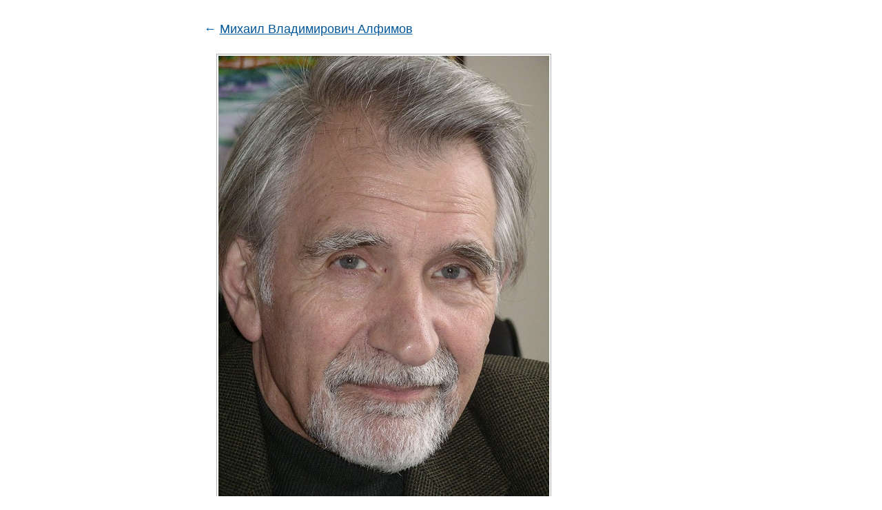

--- FILE ---
content_type: text/html; charset=windows-1251
request_url: https://ufn.ru/ru/authors/1430/alfimov-mikhail-v/photo/1430/
body_size: 612
content:
<html>
<head>
	<title>Михаил Владимирович Алфимов. Фото</title>
	<meta http-equiv="content-language" content="ru" />
	<meta http-equiv="content-type" content="text/html; charset=windows-1251" />
	<link rel="shortcut icon" href="https://ufn.ru/favicon.ico" />
	<base href="ufn.ru" />
	<link href="https://ufn.ru/media/style.css" rel="stylesheet" type="text/css" />
	<link href="https://ufn.ru/media/style_ru.css" rel="stylesheet" type="text/css" />
	<meta name="robots" content="all" />
	<meta name="keywords" content="михаил, владимирович, алфимов" />
</head>

<body bgcolor="#FFFFFF" text="#000000" topmargin="0" leftmargin="0" rightmargin="0" bottommargin="0" marginwidth="0" marginheight="0">

<table cellspacing="0" cellpadding="0" border="0" width="100%" height="100%">
<tr><td align="center" valign="top">
<table cellspacing="0" cellpadding="0" border="0" class="photos">
<tr><td></td><td>
<h2>&larr;&nbsp;<a href="/ru/authors/1430/alfimov-mikhail-v/">Михаил Владимирович Алфимов</a><h2>
</td></tr>
<tr>
<td rowspan="3" class="albums"></td><td class="preview" width="646">
</td></tr>
<tr><td class="photo" width="646">
<nobr><img src="https://ufn.ru/authors/photos/large/4e90ed45.jpg" width="480" height="640" alt="" border="0" /></nobr></td></tr>
<tr><td class="comment">
</td></tr>
</table>
</td></tr>
</table>

</body>
</html>